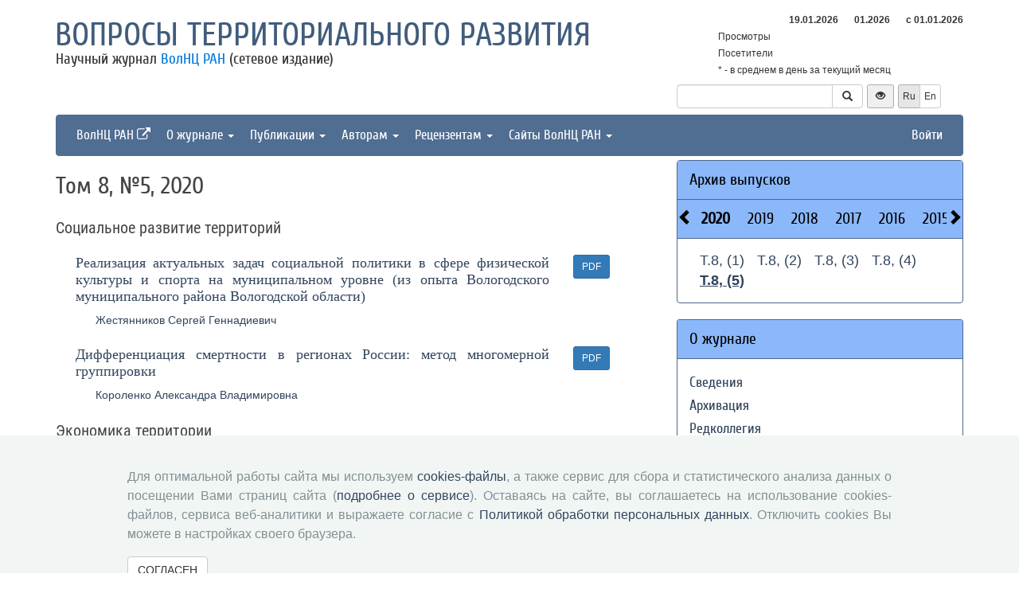

--- FILE ---
content_type: text/html; charset=UTF-8
request_url: http://vtr.isert-ran.ru/issue/55
body_size: 8286
content:
<!DOCTYPE html>
<html lang="ru">
<head>
    <meta charset="UTF-8">
    <meta name="viewport" content="width=device-width, initial-scale=1">
    <meta name="yandex-verification" content="066f5e8f2fca51a6" />
    <meta name="csrf-param" content="_csrf">
    <meta name="csrf-token" content="7nB9RL3sUonUhQY5Qgcb4Yh3bxQ-uX5tshUfhRaV8iKvBwQtyYpjy5_RdH8MU3qbsEdYTG37NivfOHXpSaaEEg==">
    <title>Том 8, №5, 2020 - Вопросы территориального развития</title>
    <link href="/assets/9f20d7c8/css/bootstrap.css?v=1612866723" rel="stylesheet">
<link href="/assets/c894aa77/css/uikit.min.css?v=1612866737" rel="stylesheet">
<link href="/assets/c894aa77/css/components/slidenav.min.css?v=1612866737" rel="stylesheet">
<link href="/assets/c894aa77/css/components/slideshow.min.css?v=1612866737" rel="stylesheet">
<link href="/assets/c894aa77/css/components/dotnav.min.css?v=1612866737" rel="stylesheet">
<link href="/css/site.css?v=1741586203" rel="stylesheet">
<link href="/css/swiper-bundle.min.css?v=1684759237" rel="stylesheet">
<link href="/css/journal/journal.css?v=1613473682" rel="stylesheet">
<link href="/css/journal/vtr.css?v=1537188441" rel="stylesheet">
<link href="/bvi/dist/css/bvi.min.css?v=1741152088" rel="stylesheet">
<link href="/assets/40db52d4/css/whhg.min.css?v=1612866718" rel="stylesheet">
<link href="/assets/ec6ab982/css/archive.css?v=1612866738" rel="stylesheet"></head>

<body id="vtr">
    
    <div class="container">

        <div class="header row">
            <div class="col-md-8">
                <div id="title">
                    <a href="/">Вопросы территориального развития</a>
                </div>
                <div id="subtitle">
                    Научный журнал <a href="http://www.vscc.ac.ru">ВолНЦ РАН</a> (сетевое издание)                </div>
            </div>
                        <div class="col-md-4 header-right-margin stat-box">
				                    
<table class="piwik-stat">
    <tr>
        <th id="time"></th><th id="periodDay">19.01.2026</th><th id="periodMonth">01.2026</th><th id="periodYear">с&nbsp;01.01.2026</th>
    </tr>
    <tr>
        <td>Просмотры</td><td id="pageviewsToday" class="center"></td><td id="pageviewsThisMonth" class="center"></td><td id="pageviewsThisYear" class="center"></td>
    </tr>
    <tr>
        <td>Посетители</td><td id="uniqVisitorsToday" class="center"></td><td id="uniqVisitorsThisMonth" class="center"></td><td id="uniqVisitorsThisYear" class="center"></td>
    </tr>
    <tr>
        <td colspan="4">* - в среднем в день за текущий месяц</td>
    </tr>
</table>

				            </div>
            <div class="col-md-4 header-bottom-right">
                

<div class="controls-header">
    
<form id="w0" class="search-form" action="/search/google" method="get">
<div class="input-group">
    <input type="text" class="form-control" name="q">    <span class="input-group-btn">
        <button type="submit" class="btn btn-default"><i class="glyphicon glyphicon-search"></i></button>    </span>
</div>

</form>
    <button class="eyebutton btn btn-sm" onclick="toggleEyemode()">
        <span class="glyphicon glyphicon glyphicon-eye-open"></span>
    </button>
    <div class="language">    
        <div class="btn-group">
            <span class="btn btn-select btn-sm">Ru</span><a class="btn btn-default btn-sm" href="/issue/55?_lang=en">En</a>        </div>
    </div>
</div>
            </div>
        </div>

        <nav id="w1" class="navbar navbar-inverse"><div class="navbar-header"><button type="button" class="navbar-toggle" data-toggle="collapse" data-target="#w1-collapse"><span class="sr-only">Toggle navigation</span>
<span class="icon-bar"></span>
<span class="icon-bar"></span>
<span class="icon-bar"></span></button></div><div id="w1-collapse" class="collapse navbar-collapse"><ul id="w2" class="nav navbar-nav"><li><a href="http://www.vscc.ac.ru/?_lang=" target="_blank">ВолНЦ РАН <i class="uk-icon-external-link"></i></a></li>
<li class="dropdown"><a class="dropdown-toggle" href="#" data-toggle="dropdown">О журнале <span class="caret"></span></a><ul id="w3" class="dropdown-menu"><li><a href="/info/about" tabindex="-1">Сведения</a></li>
<li><a href="/info/archiving" tabindex="-1">Архивация</a></li>
<li><a href="/editorial-staff" tabindex="-1">Редколлегия</a></li>
<li><a href="/editorial-board" tabindex="-1">Редсовет</a></li>
<li><a href="/contacts" tabindex="-1">Контакты</a></li>
<li><a href="/info/open_access_policy" tabindex="-1">Политика открытого доступа</a></li>
<li><a href="/info/aim_and_scope" tabindex="-1">Цели и задачи</a></li></ul></li>
<li class="dropdown"><a class="dropdown-toggle" href="#" data-toggle="dropdown">Публикации <span class="caret"></span></a><ul id="w4" class="dropdown-menu"><li><a href="/issue/current?ts=1768859377" tabindex="-1">Текущий номер (Том 13, №2, 2025)</a></li>
<li><a href="/archive" tabindex="-1">Архив</a></li>
<li><a href="/rubrics" tabindex="-1">Рубрики</a></li>
<li><a href="/author/all" tabindex="-1">Авторы</a></li>
<li><a href="/article/all" tabindex="-1">Статьи</a></li>
<li><a href="/article/selection-of-articles" tabindex="-1">Подборка статей <span class='badge badgeSelection'></span></a></li></ul></li>
<li class="dropdown"><a class="dropdown-toggle" href="#" data-toggle="dropdown">Авторам <span class="caret"></span></a><ul id="w5" class="dropdown-menu"><li><a href="/info/rules" tabindex="-1">Правила для авторов</a></li>
<li><a href="/info/license-agreement" tabindex="-1">Типовой лицензионный договор</a></li>
<li><a href="/info/publication-ethics" tabindex="-1">Публикационная этика</a></li>
<li><a href="/info/consent-to-processing-pd" tabindex="-1">Согласие на обработку персональных данных</a></li>
<li><a href="/info/author-rights" tabindex="-1">Авторские права</a></li></ul></li>
<li class="dropdown"><a class="dropdown-toggle" href="#" data-toggle="dropdown">Рецензентам <span class="caret"></span></a><ul id="w6" class="dropdown-menu"><li><a href="/info/memo-reviewer" tabindex="-1">Памятка рецензенту</a></li>
<li><a href="/info/provision-review" tabindex="-1">Положение о рецензировании</a></li>
<li><a href="/info/form-review" tabindex="-1">Форма рецензии</a></li></ul></li>
<li class="dropdown"><a class="dropdown-toggle" href="#" data-toggle="dropdown">Сайты ВолНЦ РАН <span class="caret"></span></a><ul id="w7" class="dropdown-menu"><li><a href="http://www.isert-ran.ru/" tabindex="-1">Главный сайт</a></li>
<li><a href="http://sznii.isert-ran.ru/" tabindex="-1">СЗНИИМЛПХ</a></li>
<li><a href="http://ckp.volnc.ru/" tabindex="-1">Центр коллективного пользования Центр сельскохозяйственных исследований и биотехнологий</a></li>
<li><a href="http://noc.isert-ran.ru/" tabindex="-1">НОЦ</a></li>
<li><a href="http://esc.isert-ran.ru/" tabindex="-1">Журнал ЭиСП</a></li>
<li><a href="http://pdt.isert-ran.ru/" tabindex="-1">Журнал ПРТ</a></li>
<li><a href="http://vtr.isert-ran.ru/" tabindex="-1">Журнал ВТР</a></li>
<li><a href="http://socialarea-journal.ru/" tabindex="-1">Журнал СП</a></li>
<li><a href="http://gm.isert-ran.ru/" tabindex="-1">Бюллетень ЭГУ</a></li>
<li><a href="http://yunyiekonomist.ru/" tabindex="-1">Журнал ЮЭ</a></li>
<li><a href="http://azt-journal.ru/" tabindex="-1">Журнал АЗТ</a></li>
<li><a href="http://lib.isert-ran.ru/" tabindex="-1">Библиотека</a></li>
<li><a href="http://ctt.isert-ran.ru/" tabindex="-1">Центр ТиКТ</a></li>
<li><a href="http://po.isert-ran.ru/" tabindex="-1">Издательский центр</a></li>
<li><a href="http://oonoc.isert-ran.ru/" tabindex="-1">Открытая олимпиада</a></li>
<li><a href="http://fic.vscc.ac.ru/" tabindex="-1">Форум конференций</a></li>
<li><a href="http://museum.vscc.ac.ru/" tabindex="-1">Виртуальный музей</a></li>
<li><a href="http://mptp2.vscc.ac.ru/" tabindex="-1">ИС «Трудовой потенциал»</a></li>
<li><a href="http://riskim.vscc.ac.ru/" tabindex="-1">Система РИСКиМ</a></li>
<li><a href="http://nim.vscc.ac.ru/" tabindex="-1">Население и Модернизация</a></li></ul></li></ul><ul id="w8" class="nav navbar-nav navbar-right"><li><a href="/user/login?retpath=http%3A%2F%2Fvtr.isert-ran.ru%2Fissue%2F55">Войти</a></li></ul></div></nav>    </div>

    <div class="wrap">
        <div class="container content">
            <div class="row">
                <div class="col-md-8">
                                        
<!-- Post Content -->
<div class="issue">

    
            <h1>Том 8, №5, 2020</h1>
    
    
    <div id="rubric-container">
            <div class="issue-rubric">
            
                        
            <h4 class="rubric-title"> Социальное развитие территорий</h4>
                                                <div class="row article">
                        <div class="col-md-10">
                            <p class="title">
                                <a href="/article/28744">Реализация актуальных задач социальной политики в сфере физической культуры и спорта на муниципальном уровне (из опыта Вологодского муниципального района Вологодской области)</a>                            </p>
                            <p class="author">
                                <a href="/author/10188">Жестянников Сергей Геннадиевич</a>                            </p>
                        </div>
                        <div class="col-md-2" style="text-align: left">
                            <a class="btn btn-primary btn-sm" href="/article/28744/full">PDF</a>                        </div>
                    </div>
                                    <div class="row article">
                        <div class="col-md-10">
                            <p class="title">
                                <a href="/article/28745">Дифференциация смертности в регионах России: метод многомерной группировки</a>                            </p>
                            <p class="author">
                                <a href="/author/5921">Короленко Александра Владимировна</a>                            </p>
                        </div>
                        <div class="col-md-2" style="text-align: left">
                            <a class="btn btn-primary btn-sm" href="/article/28745/full">PDF</a>                        </div>
                    </div>
                                    </div>
            <div class="issue-rubric">
            
                        
            <h4 class="rubric-title"> Экономика территории</h4>
                                                <div class="row article">
                        <div class="col-md-10">
                            <p class="title">
                                <a href="/article/28746">Теоретические аспекты исследования предпринимательской активности в технологическом направлении</a>                            </p>
                            <p class="author">
                                <a href="/author/594">Устинова Ксения Александровна</a>                            </p>
                        </div>
                        <div class="col-md-2" style="text-align: left">
                            <a class="btn btn-primary btn-sm" href="/article/28746/full">PDF</a>                        </div>
                    </div>
                                    <div class="row article">
                        <div class="col-md-10">
                            <p class="title">
                                <a href="/article/28747">Развитие лесного комплекса в муниципалитетах региона (на материалах Вологодской области)</a>                            </p>
                            <p class="author">
                                <a href="/author/142">Ворошилов Николай Владимирович</a>                            </p>
                        </div>
                        <div class="col-md-2" style="text-align: left">
                            <a class="btn btn-primary btn-sm" href="/article/28747/full">PDF</a>                        </div>
                    </div>
                                    <div class="row article">
                        <div class="col-md-10">
                            <p class="title">
                                <a href="/article/28748">Факторы конечного потребления домашних хозяйств в регионе</a>                            </p>
                            <p class="author">
                                <a href="/author/2788">Леонидова Екатерина Георгиевна</a>                            </p>
                        </div>
                        <div class="col-md-2" style="text-align: left">
                            <a class="btn btn-primary btn-sm" href="/article/28748/full">PDF</a>                        </div>
                    </div>
                                    <div class="row article">
                        <div class="col-md-10">
                            <p class="title">
                                <a href="/article/28749">Направления эколого-экономического развития России</a>                            </p>
                            <p class="author">
                                <a href="/author/8682">Лебедева Марина Анатольевна</a>                            </p>
                        </div>
                        <div class="col-md-2" style="text-align: left">
                            <a class="btn btn-primary btn-sm" href="/article/28749/full">PDF</a>                        </div>
                    </div>
                                    <div class="row article">
                        <div class="col-md-10">
                            <p class="title">
                                <a href="/article/28750">Анализ структурных изменений в экономике регионов Европейского Севера России</a>                            </p>
                            <p class="author">
                                <a href="/author/9407">Румянцев Никита Михайлович</a>                            </p>
                        </div>
                        <div class="col-md-2" style="text-align: left">
                            <a class="btn btn-primary btn-sm" href="/article/28750/full">PDF</a>                        </div>
                    </div>
                                    </div>
            <div class="issue-rubric">
            
                        
            <h4 class="rubric-title"> Развитие образования и подготовка кадров в регионе</h4>
                                                <div class="row article">
                        <div class="col-md-10">
                            <p class="title">
                                <a href="/article/28751">Проблемы формирования необходимых компетенций у специалистов ИТ-отрасли в вузах Вологодской области</a>                            </p>
                            <p class="author">
                                <a href="/author/8589">Климова Юлия Олеговна</a>, <a href="/author/119">Усков Владимир Сергеевич</a>                            </p>
                        </div>
                        <div class="col-md-2" style="text-align: left">
                            <a class="btn btn-primary btn-sm" href="/article/28751/full">PDF</a>                        </div>
                    </div>
                                    </div>
            <div class="issue-rubric">
            
                        
            <h4 class="rubric-title"> Хроника научной жизни</h4>
                                                <div class="row article">
                        <div class="col-md-10">
                            <p class="title">
                                <a href="/article/28752">Конференции, заседания, семинары</a>                            </p>
                            <p class="author">
                                                            </p>
                        </div>
                        <div class="col-md-2" style="text-align: left">
                            <a class="btn btn-primary btn-sm" href="/article/28752/full">PDF</a>                        </div>
                    </div>
                                    <div class="row article">
                        <div class="col-md-10">
                            <p class="title">
                                <a href="/article/28753">Публикации сотрудников ФГБУН ВолНЦ РАН</a>                            </p>
                            <p class="author">
                                                            </p>
                        </div>
                        <div class="col-md-2" style="text-align: left">
                            <a class="btn btn-primary btn-sm" href="/article/28753/full">PDF</a>                        </div>
                    </div>
                                    <div class="row article">
                        <div class="col-md-10">
                            <p class="title">
                                <a href="/article/28754">Анонс выхода журналов ФГБУН ВолНЦ РАН</a>                            </p>
                            <p class="author">
                                                            </p>
                        </div>
                        <div class="col-md-2" style="text-align: left">
                            <a class="btn btn-primary btn-sm" href="/article/28754/full">PDF</a>                        </div>
                    </div>
                                    </div>
            <div class="issue-rubric">
            
                        
            <h4 class="rubric-title"> Без рубрики</h4>
                                                <div class="row article">
                        <div class="col-md-10">
                            <p class="title">
                                <a href="/article/28755">Указатель статей, опубликованных в 2020 году</a>                            </p>
                            <p class="author">
                                                            </p>
                        </div>
                        <div class="col-md-2" style="text-align: left">
                            <a class="btn btn-primary btn-sm" href="/article/28755/full">PDF</a>                        </div>
                    </div>
                                    </div>
        </div>

    
</div>

<div class="return">
    <button type="button" class="btn btn-default submit-button" onclick="history.go(-1);">« Вернуться назад</button>
</div>

                </div>
                <div id="sidebar" class="col-md-4">
                    



<div id="archive-widget" class="panel panel-default">
    <div class="panel-heading"><a href="/archive">Архив выпусков</a></div>
    <div name="prev" class="panel-heading prev-label archi-btn"><span class="glyphicon glyphicon-chevron-left"></span></div>
    <div name="next" class="panel-heading next-label archi-btn"><span class="glyphicon glyphicon-chevron-right"></span></div>
    <div class="archi-content panel-default">
        <ul id="w10" class="panel-heading archi-wrap nav nav-tabs"><li class="archi-item active" style="font-weight:bold"><a href="#w10-tab5" data-toggle="tab">2020</a></li>
<li class="archi-item"><a href="#w10-tab6" data-toggle="tab">2019</a></li>
<li class="archi-item"><a href="#w10-tab7" data-toggle="tab">2018</a></li>
<li class="archi-item"><a href="#w10-tab8" data-toggle="tab">2017</a></li>
<li class="archi-item"><a href="#w10-tab9" data-toggle="tab">2016</a></li>
<li class="archi-item"><a href="#w10-tab10" data-toggle="tab">2015</a></li>
<li class="archi-item"><a href="#w10-tab11" data-toggle="tab">2014</a></li>
<li class="archi-item"><a href="#w10-tab12" data-toggle="tab">2013</a></li>
<li class="archi-item"><a href="#w10-tab13" data-toggle="tab">2025</a></li>
<li class="archi-item"><a href="#w10-tab14" data-toggle="tab">2024</a></li>
<li class="archi-item"><a href="#w10-tab15" data-toggle="tab">2023</a></li>
<li class="archi-item"><a href="#w10-tab16" data-toggle="tab">2022</a></li>
<li class="archi-item"><a href="#w10-tab17" data-toggle="tab">2021</a></li></ul>
<div class="tab-content"><div id="w10-tab5" class="panel-body tab-pane active"><span class='number '><a href="/issue/51">Т.8, (1)</a></span><span class='number '><a href="/issue/52">Т.8, (2)</a></span><span class='number '><a href="/issue/53">Т.8, (3)</a></span><span class='number '><a href="/issue/54">Т.8, (4)</a></span><span class='number active'><a href="/issue/55">Т.8, (5)</a></span></div>
<div id="w10-tab6" class="panel-body tab-pane"><span class='number '><a href="/issue/46">1 (46)</a></span><span class='number '><a href="/issue/47">2 (47)</a></span><span class='number '><a href="/issue/48">3 (48)</a></span><span class='number '><a href="/issue/49">4 (49)</a></span><span class='number '><a href="/issue/50">5 (50)</a></span></div>
<div id="w10-tab7" class="panel-body tab-pane"><span class='number '><a href="/issue/41">1 (41)</a></span><span class='number '><a href="/issue/42">2 (42)</a></span><span class='number '><a href="/issue/43">3 (43)</a></span><span class='number '><a href="/issue/44">4 (44)</a></span><span class='number '><a href="/issue/45">5 (45)</a></span></div>
<div id="w10-tab8" class="panel-body tab-pane"><span class='number '><a href="/issue/36">1 (36)</a></span><span class='number '><a href="/issue/37">2 (37)</a></span><span class='number '><a href="/issue/38">3 (38)</a></span><span class='number '><a href="/issue/39">4 (39)</a></span><span class='number '><a href="/issue/40">5 (40)</a></span></div>
<div id="w10-tab9" class="panel-body tab-pane"><span class='number '><a href="/issue/31">1 (31)</a></span><span class='number '><a href="/issue/32">2 (32)</a></span><span class='number '><a href="/issue/33">3 (33)</a></span><span class='number '><a href="/issue/34">4 (34)</a></span><span class='number '><a href="/issue/35">5 (35)</a></span></div>
<div id="w10-tab10" class="panel-body tab-pane"><span class='number '><a href="/issue/21">1 (21)</a></span><span class='number '><a href="/issue/22">2 (22)</a></span><span class='number '><a href="/issue/23">3 (23)</a></span><span class='number '><a href="/issue/24">4 (24)</a></span><span class='number '><a href="/issue/25">5 (25)</a></span><span class='number '><a href="/issue/26">6 (26)</a></span><span class='number '><a href="/issue/27">7 (27)</a></span><span class='number '><a href="/issue/28">8 (28)</a></span><span class='number '><a href="/issue/29">9 (29)</a></span><span class='number '><a href="/issue/30">10 (30)</a></span></div>
<div id="w10-tab11" class="panel-body tab-pane"><span class='number '><a href="/issue/11">1 (11)</a></span><span class='number '><a href="/issue/12">2 (12)</a></span><span class='number '><a href="/issue/13">3 (13)</a></span><span class='number '><a href="/issue/14">4 (14)</a></span><span class='number '><a href="/issue/15">5 (15)</a></span><span class='number '><a href="/issue/16">6 (16)</a></span><span class='number '><a href="/issue/17">7 (17)</a></span><span class='number '><a href="/issue/18">8 (18)</a></span><span class='number '><a href="/issue/19">9 (19)</a></span><span class='number '><a href="/issue/20">10 (20)</a></span></div>
<div id="w10-tab12" class="panel-body tab-pane"><span class='number '><a href="/issue/1">1 (1)</a></span><span class='number '><a href="/issue/2">2 (2)</a></span><span class='number '><a href="/issue/3">3 (3)</a></span><span class='number '><a href="/issue/4">4 (4)</a></span><span class='number '><a href="/issue/5">5 (5)</a></span><span class='number '><a href="/issue/6">6 (6)</a></span><span class='number '><a href="/issue/7">7 (7)</a></span><span class='number '><a href="/issue/8">8 (8)</a></span><span class='number '><a href="/issue/9">9 (9)</a></span><span class='number '><a href="/issue/10">10 (10)</a></span></div>
<div id="w10-tab13" class="panel-body tab-pane"><span class='number '><a href="/issue/67">Т.13, (1)</a></span><span class='number '><a href="/issue/68">Т.13, (2)</a></span></div>
<div id="w10-tab14" class="panel-body tab-pane"><span class='number '><a href="/issue/65">Т.12, (1)</a></span><span class='number '><a href="/issue/66">Т.12, (2)</a></span></div>
<div id="w10-tab15" class="panel-body tab-pane"><span class='number '><a href="/issue/63">Т.11, (1)</a></span><span class='number '><a href="/issue/64">Т.11, (2)</a></span></div>
<div id="w10-tab16" class="panel-body tab-pane"><span class='number '><a href="/issue/61">Т.10, (1)</a></span><span class='number '><a href="/issue/62">Т.10, (2)</a></span></div>
<div id="w10-tab17" class="panel-body tab-pane"><span class='number '><a href="/issue/56">Т.9, (1)</a></span><span class='number '><a href="/issue/57">Т.9, (2)</a></span><span class='number '><a href="/issue/58">Т.9, (3)</a></span><span class='number '><a href="/issue/59">Т.9, (4)</a></span><span class='number '><a href="/issue/60">Т.9, (5)</a></span></div></div>    </div>
</div>
<div class="solid-menu">

        
    <div class="panel-group">
    <div class="hovered open panel panel-default"><div class="panel-heading">О журнале</div>
<div class="panel-body">    <ul class="list-unstyled">
                                <li class="">
                <a href="/info/about">Сведения</a>            </li>
                                <li class="">
                <a href="/info/archiving">Архивация</a>            </li>
                                <li class="">
                <a href="/editorial-staff">Редколлегия</a>            </li>
                                <li class="">
                <a href="/editorial-board">Редсовет</a>            </li>
                                <li class="">
                <a href="/contacts">Контакты</a>            </li>
                                <li class="">
                <a href="/info/open_access_policy">Политика открытого доступа</a>            </li>
                                <li class="">
                <a href="/info/aim_and_scope">Цели и задачи</a>            </li>
            </ul>
    </div>
</div>    </div>
    
        
    <div class="panel-group">
    <div class="hovered open panel panel-default"><div class="panel-heading">Публикации</div>
<div class="panel-body">    <ul class="list-unstyled">
                                <li class="">
                <a href="/issue/current?ts=1768859377">Текущий номер (Том 13, №2, 2025)</a>            </li>
                                <li class="">
                <a href="/archive">Архив</a>            </li>
                                <li class="">
                <a href="/rubrics">Рубрики</a>            </li>
                                <li class="">
                <a href="/author/all">Авторы</a>            </li>
                                <li class="">
                <a href="/article/all">Статьи</a>            </li>
                                <li class="">
                <a href="/article/selection-of-articles">Подборка статей <span class='badge badgeSelection'></span></a>            </li>
            </ul>
    </div>
</div>    </div>
    
        
    <div class="panel-group">
    <div class="hovered open panel panel-default"><div class="panel-heading">Авторам</div>
<div class="panel-body">    <ul class="list-unstyled">
                                <li class="">
                <a href="/info/rules">Правила для авторов</a>            </li>
                                <li class="">
                <a href="/info/license-agreement">Типовой лицензионный договор</a>            </li>
                                <li class="">
                <a href="/info/publication-ethics">Публикационная этика</a>            </li>
                                <li class="">
                <a href="/info/consent-to-processing-pd">Согласие на обработку персональных данных</a>            </li>
                                <li class="">
                <a href="/info/author-rights">Авторские права</a>            </li>
            </ul>
    </div>
</div>    </div>
    
        
    <div class="panel-group">
    <div class="hovered open panel panel-default"><div class="panel-heading">Рецензентам</div>
<div class="panel-body">    <ul class="list-unstyled">
                                <li class="">
                <a href="/info/memo-reviewer">Памятка рецензенту</a>            </li>
                                <li class="">
                <a href="/info/provision-review">Положение о рецензировании</a>            </li>
                                <li class="">
                <a href="/info/form-review">Форма рецензии</a>            </li>
            </ul>
    </div>
</div>    </div>
    </div>


<div class="panel panel-default">
    <div class="panel-heading">Журналы ВолНЦ РАН</div>
    <div class="panel-body journals">
        <ul>
            <li><a href="http://esc.isert-ran.ru/">Экономические и социальные перемены</a></li>
            <li><a href="http://pdt.isert-ran.ru/">Проблемы развития территории</a></li>
            <li><a href="/">Вопросы территориального развития</a></li>
            <li><a href="http://sa.isert-ran.ru/">Социальное пространство</a></li>
            <li><a href="http://ye.isert-ran.ru/">Юный экономист</a></li>
            <li><a href="http://azt.isert-ran.ru/">АгроЗооТехника</a></li>
        </ul>
    </div>
</div>
        


<!--div class="panel panel-default">
    <div class="panel-body">
        <ul class="list-unstyled">
                            <li>Уважаемые авторы! Редакция журнала информирует вас о функционирующей системе оценки опубликованных статей. На основе выставленных оценок автоматически формируется рейтинг наиболее популярных статей за 3 месяца. Ваше мнение важно для нас! Благодарим вас за проявленный к журналу интерес!</li>
                    </ul>
    </div>
</div-->



<div class="uk-panel uk-panel-box social">
            <a href="http://vk.com/volnc" title="ВолНЦ РАН" target = '_blank' class="uk-icon-button uk-icon-vk"></a>
        <!--<a href="https://vk.com/periodical_isedt" title="Научные журналы ВолНЦ РАН " target = '_blank' class="uk-icon-button uk-icon-vk"></a> -->
    <!-- <a href="https://www.facebook.com/ISEDT.RAS?fref=ts" target = '_blank' class="uk-icon-button uk-icon-facebook"></a> -->
    <!-- <a href="https://twitter.com/ISEDT_RAS" target = '_blank' class="uk-icon-button uk-icon-twitter"></a> -->
    <a href="http://www.youtube.com/channel/UCj_6rHAWGY3aZJ2_U7QrKDw" target = '_blank' class="uk-icon-button uk-icon-youtube"></a>
</div>
                </div>
            </div>

            <footer>
                <div>
<div id ="cookie-consent-banner" class="hidden">
  <div class="cookie-consent-banner__inner">
    <div class="cookie-consent-banner__copy">
      <div class="cookie-consent-banner__header"></div>
      <div class="cookie-consent-banner__description">Для оптимальной работы сайта мы используем <a href="https://ru.wikipedia.org/wiki/Cookie">cookies-файлы</a>,
      а также сервис для сбора и статистического анализа данных о посещении Вами страниц сайта (<a href="https://yandex.ru/support/metrica/index.html">подробнее о сервисе</a>). 
      Оставаясь на сайте, вы соглашаетесь на использование cookies-файлов, сервиса веб-аналитики и выражаете согласие с <a href="http://www.vscc.ac.ru/uploads/fragment_page_files/2025/05/29097.pdf">Политикой обработки персональных данных</a>.
      Отключить cookies Вы можете в настройках своего браузера.
    </div>
    </div>

    <div class="cookie-consent-banner__actions">
      <a href="#" class="btn btn-default"  onclick="confirmCookiesUsage()">
        СОГЛАСЕН    
    </a>   
    </div>
  </div>
</div>
    © 2000-2026 Вологодский научный центр Российской академии наук
    <br>
    <a href="http://creativecommons.org/licenses/by-nc-nd/4.0/" rel="license">
        <img src="/images/cc-by-nc-nd-80x15.png" style="border-width:0;" alt="Creative Commons License">
    </a>
    <small>Контент доступен под лицензией <a href="http://creativecommons.org/licenses/by-nc-nd/4.0/deed.ru" rel="license">Creative Commons Attribution-NonCommercial-NoDerivatives 4.0 International License</a></small>
</div>            </footer>
        </div>
    </div>
    <script src="/assets/7bd58bfb/jquery.js?v=1612866721"></script>
<script src="/assets/9f20d7c8/js/bootstrap.js?v=1612866723"></script>
<script src="/assets/c894aa77/js/uikit.min.js?v=1612866737"></script>
<script src="/assets/c894aa77/js/components/lightbox.min.js?v=1612866737"></script>
<script src="/assets/c894aa77/js/components/slideset.min.js?v=1612866737"></script>
<script src="/assets/c894aa77/js/components/slideshow.min.js?v=1612866737"></script>
<script src="/assets/f6400d2d/yii.js?v=1612866738"></script>
<script src="/js/imagesloaded.pkgd.min.js?v=1537188446"></script>
<script src="/js/main.js?v=1741263496"></script>
<script src="/js/swiper-bundle.min.js?v=1684755017"></script>
<script src="/bvi/dist/js/bvi.min.js?v=1741152088"></script>
<script src="/assets/ec6ab982/js/archive.js?v=1612866738"></script>
<script>jQuery(function ($) {
function renderElement(elementSelector, valueStats = undefined, valueStatsLastYear = undefined) {
    if (valueStats === undefined) {
        $(elementSelector).html('');
    } else if (valueStatsLastYear === undefined) {
        $(elementSelector).html(valueStats);
    } else if (valueStatsLastYear == 0) { // нет данных за прошлый год
        var title = 'в сравнении с аналогичным периодом прошлого года (0)';
        var span = '<span data-toggle="tooltip" title="'+title+'" style="color: #00FF00;">&#9650;</span>';
        $(elementSelector).html(valueStats + ' ' + span);
    } else {
        var color = '#00FF00;';
        var label = '&#9650;';
        if (valueStats < valueStatsLastYear) {
            color = '#FF0000;';
            label = '&#9660;';
        }
        var title = 'в сравнении с аналогичным периодом прошлого года ('+valueStatsLastYear+')';
        var percent = Math.round((Math.abs(valueStatsLastYear - valueStats) / valueStatsLastYear) * 100);
        var span = '<span data-toggle="tooltip" title="'+title+'" style="color: '+color+'">'+label+' '+percent+'%</span>';
        $(elementSelector).html(valueStats + ' ' + span);
    }
}

function getStats() {
    $.ajax({
        type: "GET",
        url: "http://vtr.isert-ran.ru/metrika/date-stats?host=http%3A%2F%2Fvtr.isert-ran.ru",
        cache: false,
        dataType: 'json',
        success: function(data){
            var date = new Date();
            var day = data.periodDay ? data.periodDay.split('.')[0] : '';
            var pageviewsAverageToday = ((data.pageviewsThisMonth !== undefined) && (day !== '')) ? ' (' + (data.pageviewsThisMonth / day).toFixed() + '*)' : '';
            var uniqVisitorsAverageToday = ((data.uniqVisitorsThisMonth !== undefined) && (day !== '')) ? ' (' + (data.uniqVisitorsThisMonth / day).toFixed() + '*)' : '';
            var pageviewsToday = data.pageviewsToday !== undefined ? data.pageviewsToday + pageviewsAverageToday : '';
            var uniqVisitorsToday = data.uniqVisitorsToday !== undefined ? data.uniqVisitorsToday + uniqVisitorsAverageToday : '';
            renderElement('#time', date.getHours() + ':' + date.getMinutes());
            renderElement('#periodDay', data.periodDay);
            renderElement('#periodMonth', data.periodMonth);
            renderElement('#periodYear', data.periodYear);
            renderElement('#pageviewsToday', pageviewsToday);
            renderElement('#uniqVisitorsToday', uniqVisitorsToday);
            renderElement('#pageviewsThisMonth', data.pageviewsThisMonth, data.pageviewsMonthByLastYear);
            renderElement('#uniqVisitorsThisMonth', data.uniqVisitorsThisMonth, data.uniqVisitorsMonthByLastYear);
            renderElement('#pageviewsThisYear', data.pageviewsThisYear, data.pageviewsLastYear);
            renderElement('#uniqVisitorsThisYear', data.uniqVisitorsThisYear, data.uniqVisitorsLastYear);
            $("[data-toggle='tooltip']").tooltip();
        }
    });
}

getStats();
setInterval(getStats, 6000000);
jQuery('#w10').tab();
});</script>    <!-- 
 -->
    

<!-- Yandex.Metrika counter -->
<script type="text/javascript" >
    (function (d, w, c) {
        (w[c] = w[c] || []).push(function() {
            try {
                w.yaCounter50661496 = new Ya.Metrika2({
                    id:50661496,
                    clickmap:true,
                    trackLinks:true,
                    accurateTrackBounce:true
                });
            } catch(e) { }
        });

        var n = d.getElementsByTagName("script")[0],
            s = d.createElement("script"),
            f = function () { n.parentNode.insertBefore(s, n); };
        s.type = "text/javascript";
        s.async = true;
        s.src = "https://mc.yandex.ru/metrika/tag.js";

        if (w.opera == "[object Opera]") {
            d.addEventListener("DOMContentLoaded", f, false);
        } else { f(); }
    })(document, window, "yandex_metrika_callbacks2");
</script>
<noscript><div><img src="https://mc.yandex.ru/watch/50661496" style="position:absolute; left:-9999px;" alt="" /></div></noscript>
<!-- /Yandex.Metrika counter -->
</body>
</html>


--- FILE ---
content_type: text/css
request_url: http://vtr.isert-ran.ru/css/journal/journal.css?v=1613473682
body_size: 1885
content:

/* Для Гулина */
#title {
	text-transform: uppercase;
}
/* ---------- */

#current-issue li {
	font-size: 17px;
	padding-top: 6px;
	padding-bottom: 6px;
	line-height: 22px;
}

#current-issue ul {
	list-style-type: circle;
	list-style-position: outside;
	padding-left: 15px;
	margin-left: 15px;
}

#current-issue ul li:first-child {
	padding-top: 0;
}

#current-issue .authors {
	padding-bottom: 0;
	margin-bottom: 0;
	font-size: 13px;
	opacity: 0.8;
}

#current-issue .authors .author:after {
	content: ",";
}

#current-issue .authors .author:last-child:after {
	content: "";
}

.archive .issues p {
	font-size: 20px;
	font-family: "Times New Roman", Times, serif;
}

.archive .issues span.number {
	padding-left: 8px;
	padding-right: 8px;
}

.issue .article {
    padding-top: 8px;
}

.issue .title {
	font-size: 18px;
	font-family: Georgia, "Times New Roman", Times, serif;
	padding-left: 25px;
	line-height: 21px;
	margin-bottom: 9px;
}

.issue .author {
	padding-left: 50px;
	padding-top: 0;
}

.issue h4 {
	padding-top: 0;
	font-family: 'Roboto Condensed', sans-serif;
	font-size: 20px;
	margin-top: 9px;
}

.author-view h4 {
	font-family: 'Roboto Condensed', sans-serif;
	font-size: 20px;
}

.author-view .articles {
	padding-top: 15px;
	clear: both;
}

.author-view .articles ul li {
	font-family: Georgia, "Times New Roman", Times, serif;
	font-size: 16px;
}

.author-index {
	margin-bottom: 15px;
}

.author-index h3, .rubric-index h3, .article-all h3 {
	margin-top: 15px;
	margin-bottom: 5px;
}

.author-form .full-fio {
	margin: 15px 0;
	padding-top: 15px;
	background: #dddddd;
	color: #484848;
	border-radius: 4px;
}

h1 {
	padding-top: 15px;
	font-size: 30px;
	font-family: "Roboto Condensed", sans-serif;
	line-height: 32px;
}

.issue h1 {
	padding-bottom: 8px;
}

.article h1 {
	padding-top: 0;
	margin-top: 15px;
	font-size: 30px;
    font-family: 'Roboto Condensed', sans-serif;
	line-height: 32px;
	text-align: left;
}

.article h2,  .article h3 {
	margin-top: 0;
	font-family: 'Roboto Condensed', sans-serif;
}

.article .marks {
	font-size: 16px;
	font-family: 'Roboto Condensed', sans-serif;
}

.article .marks .col-md-8, .top-articles .number-views {
	font-family: 'Roboto Condensed', sans-serif;
	text-align: right;
	padding-left: 0;
}

.top-articles .article-info {
	padding-right: 0;
}

.top-articles .article-info .title span{
	position: absolute;
	background-color: #f5f5f5;
	padding: 5px;
	visibility: hidden;
	color: #444;
	text-decoration: none;
	border-radius: 4px 4px 4px 4px;
	-moz-border-radius: 4px 4px 4px 4px;
	-webkit-border-radius: 4px 4px 4px 4px;
}

.top-articles .article-info .title:hover span{
	visibility: visible;
	top: -100px;
	left: 20px;
	right: -60px;
}

.article .avg-mark span {
	font-size: 18px;
}

.article .marks span:hover {
	background-color: #a3a3a3;
	color: white;
}

.article .marks .tooltip-inner {
	text-align: left;
}

.article .marks .tooltip-inner span {
	font-size: 10px;
}

#sidebar .panel-body.top-articles {
	font-family: 'Cuprum', sans-serif;
	font-size: 16px;
}

#sidebar .panel-body.top-articles .detail {
	font-size: 18px;
}

.top-articles .authors .author:after {
	content: ",";
}

.top-articles .authors {
	padding-bottom: 0;
	margin-bottom: 0;
	font-size: 14px;
	opacity: 0.8;
}

.top-articles.all-top .authors {
	font-size: 16px;
}

.top-articles .authors .author:last-child:after {
	content: "";
}

.top-articles.all-top {
	font-family: 'Roboto Condensed', sans-serif;
	font-size: 18px;
}

.top-articles.all-top span {
	font-size: 16px;
}

#top-articles-content .article-info {
	line-height: 18px;
	text-align: left;
}

#top-articles-content .authors {
	padding-top: 2px;
}

.journal-description a {
	text-decoration:underline;
}

.article .breadcrumb {
	margin-bottom: 7px;
}

.article .panel-body h4 {
	margin-top: 10px;
	margin-bottom: 10px;
	color: black;
}

.article .panel-body h3 {
	margin-bottom: 5px;
	font-size: 19px;
}

.article .panel-body h3:not(:first-child) {
	margin-top: 25px;
}

.author img {
	max-width: 130px;
	border-radius: 3px;
	margin-right: 15px;
}

.article .author:not(:last-child) {
	margin-bottom: 30px;
}

.lead {
    font-family: 'Roboto Condensed', sans-serif;
    font-size: 28px;
}

.ph-active {
	color: #183666;
	font-size: 15px;
	font-family: 'Roboto Condensed', sans-serif;
	font-weight: bold;
}

.author-view dl dt {
	font-family: 'Roboto Condensed', sans-serif;
	font-size: 18px;
	font-weight: normal;
	color: black;
}

.download {
	font-size: 18px;
}

.download i {
	padding-left: 7px;
}

/* ----------------------------------------------------- */

.form-review h2 {
	padding-top: 0;
	margin-top: 0;
	padding-bottom: 0;
	margin-bottom: 0;
}

.form-review h2 + h3 {
	padding-top: 12px;
	margin-top: 0;
}

.form-review tr td:nth-child(1) {
	width: 5%;
}

.form-review tr td:nth-child(2) {
	width: 72%;
	padding-right: 10px;
}

.form-review tr td:nth-child(3) {
	width: 23%;
}

.form-review .information {
	padding-bottom: 20px;
}

.form-review .information li, .form-review .recommendation li {
	padding-bottom: 0;
	margin-bottom: 0;
}

/* ----------------------------------------------------- */

.rules #information tr td {
	width: 50%;
}

.rules table + p {
	margin-top: 15px;
}

.rules .sample,
.provision-review .sample {
	padding: 15px;
	border: 1px solid #7A7A7A;
}

/* ----------------------------------------------------- */

.persons h2 {
	padding-bottom: 5px;
	margin-bottom: 0;
}

.persons .item {
	padding-top: 10px;
	padding-bottom: 0;
}

.persons .item img {
	position: relative;
	top: 3px;
	max-width: 120px;
	border-radius: 3px;
}

.persons .item h3 {
	font-size: 20px;
}

.persons .item dl {
	margin-bottom: 10px;
}

.persons .item dl dt {
	font-family: 'Roboto Condensed', sans-serif;
	font-size: 17px;
	font-weight: normal;
	color: black;
}

.persons .item dl dd::first-letter {
	text-transform: uppercase;
}

/* ----------------------------------------------------- */

.read-more {
	margin-bottom: 20px;
}

.statistics {
	padding: 15px;
	background: #F5F5F5;
	color: #444;
	border: 1px solid #DDD;
	border-radius: 4px;
	font-family: 'Roboto Condensed', sans-serif;
	font-size: 13px;
}
.statistics p {
	margin-bottom: 0;
}

.article-form .section {
	border-bottom: 8px solid #c2c2c2;
	padding-bottom: 10px;
	margin-bottom: 20px;
}

/* ----------------------------------------------------- */

.web-of-science {
	display: flex;
	align-items: center;
	margin-bottom: 5px;
}

.web-of-science .image {
	width: 15%;
}

.web-of-science .description {
	width: 85%;
	padding-left: 7px;
}

/* ----------------------------------------------------- */

#sidebar .panel .panel-body.journals {
	line-height: 20px;
	text-align: left;
	font-family: 'Cuprum', sans-serif;
	font-size: 17px;
}

#sidebar .panel .panel-body.journals ul {
	padding-left: 18px;
}

#sidebar .panel .panel-body.journals ul li {
	padding-top: 4px;
	padding-bottom: 4px;
}

/* ------------------------------------------------------ */

.article-edit-references textarea.edit {
	width: 100%;
}

.article-edit-references button.edit-reference {
	border: 0;
	background: none;
}

.article-edit-references button.remove-reference {
	border: 0;
	background: none;
}

#reference-list {
	margin-left: 0;
	padding-left: 0;
	text-align: left;
}

#reference-list .reference-item {
	margin-top: 10px;
	border-bottom: 1px solid grey;
}

#reference-list .reference-item div[class*='view-'] {
	margin-right: 10px;
	display: inline;
	line-height: 1.2;
	font-weight: normal;
}

#rubric-container .page {
	margin-bottom: 3px;
}

.persons ul.profiles li:first-child {
	margin-top: 5px;
}

.persons ul.profiles li {
	padding-top: 0;
	padding-bottom: 0;
}

.sortable .title {
	background-color: #7B2408;
	color: #ffffff;
}
.sortable .text {
	background-color: #f0eb54;
}
.sortable .text span {
	color: #7B2408;
}

div.col-md-4.header-right-margin.stat-box {
	padding: 5px;
}
